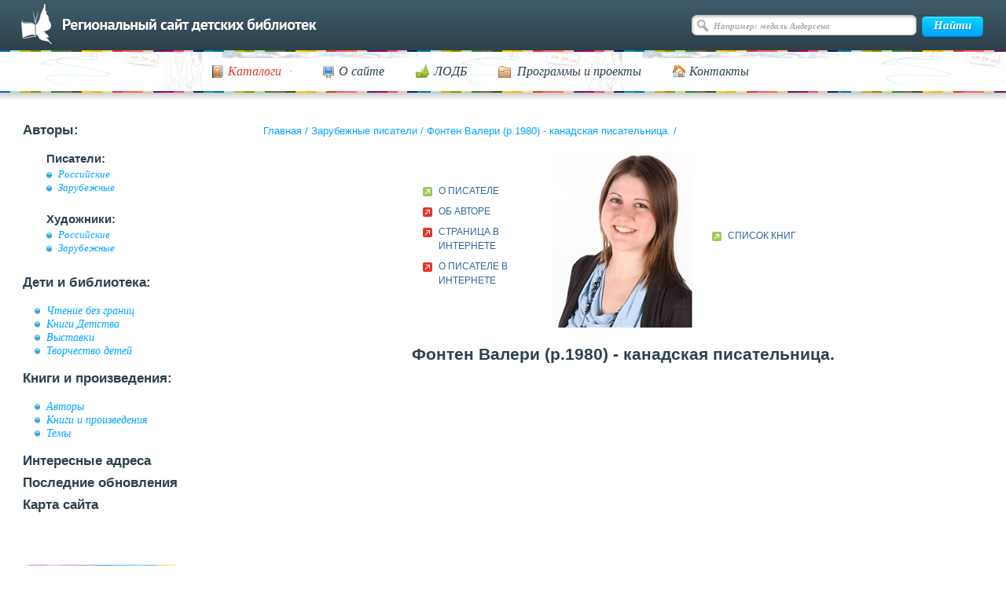

--- FILE ---
content_type: text/css
request_url: https://deti.spb.ru/css/print.css
body_size: -56
content:
body {
	background:#fff;
	color:#000;
}
